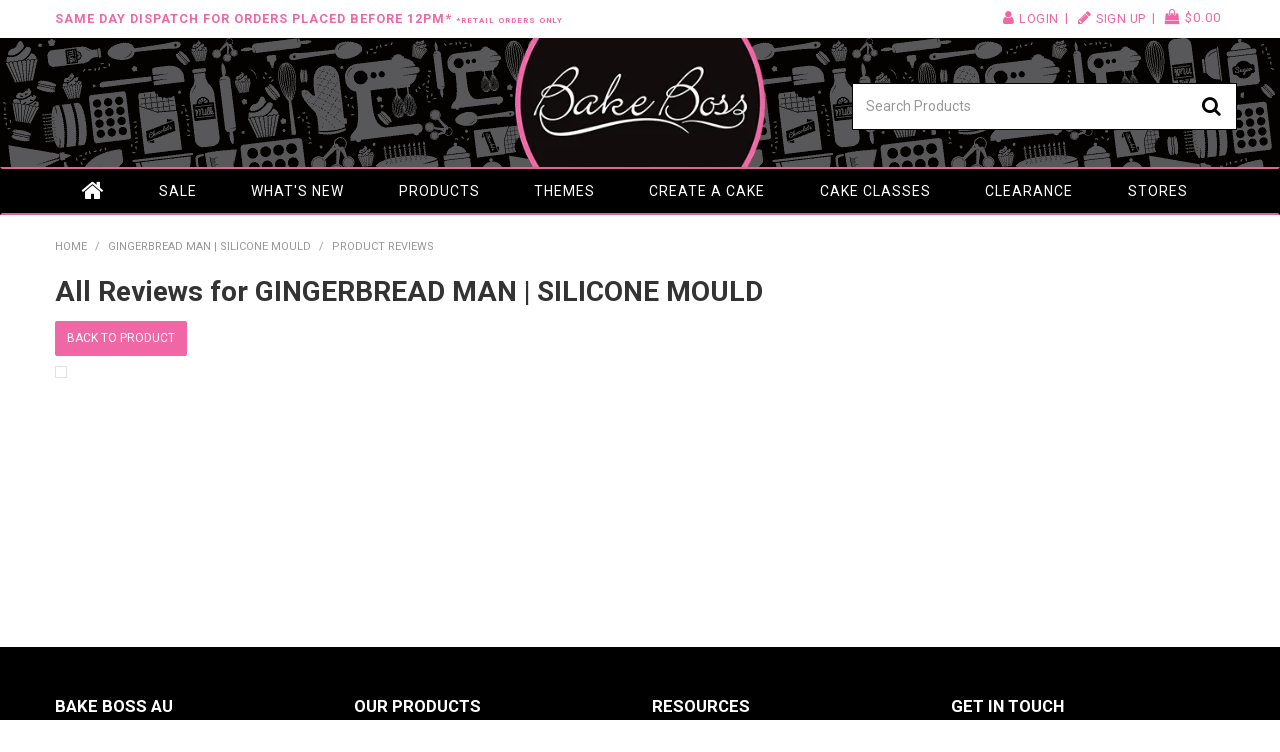

--- FILE ---
content_type: text/html; charset=UTF-8
request_url: https://www.bakeboss.com.au/product/24624-gingerbread-man-silicone-mould/reviews
body_size: 7595
content:
<!DOCTYPE html>
<html lang="en">
    <head>
        <title>All Reviews for GINGERBREAD MAN | SILICONE MOULD </title>

        <meta name="description" content=""/>
        <meta name="keywords" content=""/>
        <meta name="robots" content=""/>
        <meta name="framework" content="WebNinja" />

        <base href="https://www.bakeboss.com.au/"/>

                <style>
            .nivo-box,.nivo-caption,.nivoSlider{overflow:hidden}.nivoSlider{position:relative;width:100%;height:auto}.nivoSlider img{position:absolute;top:0;left:0;max-width:none}.nivo-main-image{display:block!important;position:relative!important;width:100%!important}.nivoSlider a.nivo-imageLink{position:absolute;top:0;left:0;width:100%;height:100%;border:0;padding:0;margin:0;z-index:6;display:none;background:#fff;filter:alpha(opacity=0);opacity:0}.nivo-box,.nivo-slice{z-index:5;position:absolute}.nivo-box,.nivo-box img,.nivo-slice{display:block}.nivo-slice{height:100%;top:0}.nivo-caption{position:absolute;left:0;bottom:0;background:#000;color:#fff;width:100%;z-index:8;padding:5px 10px;opacity:.8;display:none;-moz-opacity:.8;filter:alpha(opacity=8);-webkit-box-sizing:border-box;-moz-box-sizing:border-box;box-sizing:border-box}.nivo-caption p{padding:5px;margin:0}.nivo-caption a{display:inline!important}.nivo-html-caption{display:none}.nivo-directionNav a{position:absolute;top:45%;z-index:9;cursor:pointer}.nivo-prevNav{left:0}.nivo-nextNav{right:0}.nivo-controlNav{text-align:center;padding:15px 0}.nivo-controlNav a{cursor:pointer}.nivo-controlNav a.active{font-weight:700}
        </style>

        <link href="https://d39o10hdlsc638.cloudfront.net/bundles/shop/css/bootstrap.min.css?v=1.01" rel="stylesheet" type="text/css"/>
        <link href="https://d39o10hdlsc638.cloudfront.net/bundles/shop/css/layout.css?v=1.05" rel="stylesheet" type="text/css"/>
        <link href="https://d39o10hdlsc638.cloudfront.net/bundles/shop/css/layout-print.css?v=1.01" rel="stylesheet" type="text/css" media="print"/>

        
        <link href="https://d347awuzx0kdse.cloudfront.net/bbau/css/combined.css?v=1611224123" rel="stylesheet" type="text/css"/><link href="https://d347awuzx0kdse.cloudfront.net/bbau/css/main.css?v=1682475700" rel="stylesheet" type="text/css"/>
                                                <link rel="canonical" href="https://www.bakeboss.com.au/product/24624-gingerbread-man-silicone-mould/reviews" />
            
        <script type="text/javascript" src="https://d39o10hdlsc638.cloudfront.net/bundles/shop/js/jquery-1.10.1.min.js?v=1.01"></script>

        <script type="text/javascript">
    (function(i,s,o,g,r,a,m){i['GoogleAnalyticsObject']=r;i[r]=i[r]||function(){
    (i[r].q=i[r].q||[]).push(arguments)},i[r].l=1*new Date();a=s.createElement(o),
    m=s.getElementsByTagName(o)[0];a.async=1;a.src=g;m.parentNode.insertBefore(a,m)
    })(window,document,'script','//www.google-analytics.com/analytics.js','ga');

    
        ga('create', 'UA-36770579-1', 'auto', {allowLinker: true });
        
        ga('send', 'pageview');

        ga('require', 'linker');

        ga('linker:autoLink', ['bakeboss.com.au']);
    
    </script>

<!-- begin olark code -->
<script data-cfasync="false" type="text/javascript">
/*<![CDATA[*/
$(function(){
window.olark||(function(c){var f=window,d=document,l=f.location.protocol=="https:"?"https:":"http:",z=c.name,r="load";var nt=function(){
f[z]=function(){
(a.s=a.s||[]).push(arguments)};var a=f[z]._={
},q=c.methods.length;while(q--){(function(n){f[z][n]=function(){
f[z]("call",n,arguments)}})(c.methods[q])}a.l=c.loader;a.i=nt;a.p={
0:+new Date};a.P=function(u){
a.p[u]=new Date-a.p[0]};function s(){
a.P(r);f[z](r)}f.addEventListener?f.addEventListener(r,s,false):f.attachEvent("on"+r,s);var ld=function(){function p(hd){
hd="head";return["<",hd,"></",hd,"><",i,' onl' + 'oad="var d=',g,";d.getElementsByTagName('head')[0].",j,"(d.",h,"('script')).",k,"='",l,"//",a.l,"'",'"',"></",i,">"].join("")}var i="body",m=d[i];if(!m){
return setTimeout(ld,100)}a.P(1);var j="appendChild",h="createElement",k="src",n=d[h]("div"),v=n[j](d[h](z)),b=d[h]("iframe"),g="document",e="domain",o;n.style.display="none";m.insertBefore(n,m.firstChild).id=z;b.frameBorder="0";b.id=z+"-loader";if(/MSIE[ ]+6/.test(navigator.userAgent)){
b.src="javascript:false"}b.allowTransparency="true";v[j](b);try{
b.contentWindow[g].open()}catch(w){
c[e]=d[e];o="javascript:var d="+g+".open();d.domain='"+d.domain+"';";b[k]=o+"void(0);"}try{
var t=b.contentWindow[g];t.write(p());t.close()}catch(x){
b[k]=o+'d.write("'+p().replace(/"/g,String.fromCharCode(92)+'"')+'");d.close();'}a.P(2)};ld()};nt()})({
loader: "static.olark.com/jsclient/loader0.js",name:"olark",methods:["configure","extend","declare","identify"]});
/* custom configuration goes here (www.olark.com/documentation) */
olark.identify('4974-520-10-2587');
});
/*]]>*/
</script>
<!-- end olark code -->
<link rel="icon" href="https://d347awuzx0kdse.cloudfront.net/bbau/content-file/logo_5c2bc5c1a4cd80aa4f606c0cf00eb421.png" type="image/x-icon">
<link rel="shortcut icon" href="https://d347awuzx0kdse.cloudfront.net/bbau/content-file/logo_5c2bc5c1a4cd80aa4f606c0cf00eb421.png" type="image/x-icon">
    <script type="text/javascript" src="//platform-api.sharethis.com/js/sharethis.js#property=5b440b793cd9e600119c7902&product=unknown"></script>

<!-- Facebook Pixel Code -->
<script>
    !function(f,b,e,v,n,t,s){if(f.fbq)return;n=f.fbq=function(){n.callMethod?
        n.callMethod.apply(n,arguments):n.queue.push(arguments)};if(!f._fbq)f._fbq=n;
        n.push=n;n.loaded=!0;n.version='2.0';n.queue=[];t=b.createElement(e);t.async=!0;
        t.src=v;s=b.getElementsByTagName(e)[0];s.parentNode.insertBefore(t,s)}(window,
        document,'script','https://connect.facebook.net/en_US/fbevents.js');
    // Insert Your Facebook Pixel ID below.
    fbq('init', '389702511631640');
    fbq('track', 'PageView');
</script><script>
    $(function() {
        $(document).on('shop:checkout:addpayment_info', function(event){
            fbq.push(['track', 'AddPaymentInfo', {}]);
        });
    });
</script>    <meta name="viewport" content="width=device-width, initial-scale=1">
    </head>

    <body class="productreview_productreview_list  customer-type-r non-logged-in show-prices">
                <!-- Insert Your Facebook Pixel ID below. -->
<noscript>
    <img height="1" width="1" style="display:none" src="https://www.facebook.com/tr?id=389702511631640&ev=PageView&noscript=1"/>
</noscript>                <div id="everything-outer">
                                <div id="above-header-outer">
        <div id="above-header-inner">
                            
            <div class="row-fluid layoutmanager-layout layout_template_layout_aboveheader">
            
            <div class=" span7 primary layoutmanager-layout-group layout_group_57">
    

            <div id="block_40"><p><strong>Same Day Dispatch for orders placed before 12pm* <span style="font-size: 8px;">*Retail Orders Only</span></strong></p></div>                </div>
            
            <div class=" span5 secondary layoutmanager-layout-group layout_group_58">
    

            <ul id="menu_5" class="content-menu sf-menu nav navbar-nav">
                <li class="level_0 li_49  ">
    <a class="a_49 " href="login"  >Login</a>
        </li>
            <li class="level_0 li_50  ">
    <a class="a_50 " href="login"  >Sign Up</a>
        </li>
    </ul>

<script type="text/javascript">$(function(){$('#menu_5').superfish({"cssArrows":false});});</script>                    <div class="cart-outer">
        <h3>Shopping Cart</h3>
        <div class="cart">
            <div class="items is-empty">
    <a href="https://www.bakeboss.com.au/cart">
        <span class="item-label">Cart:</span>
        <span class="item-count">0 items</span>
    </a>
</div>
    <div class="total is-empty">
        <a href="https://www.bakeboss.com.au/cart">
            <span class="total-label">Total:</span>
            <span class="total-value">$0.00</span>
        </a>
    </div>

        </div>
    </div>
                </div>
                </div>
                        </div>
    </div>
                <div id="header-outer">
                    <header>
                        <div id="header">
                            <div id="header-inner">
                                                                                        
            <div class="row-fluid layoutmanager-layout layout_template_layout_header">
            
            <div class=" span4 layoutmanager-layout-group layout_group_64" id="header-aside">
    

            </div>
            
            <div class=" span4 layoutmanager-layout-group layout_group_65" id="logo">
    

            <div id="block_10"><p><a title="Bake Boss Australia" href="https://www.bakeboss.com.au/"><img src="https://d1mv2b9v99cq0i.cloudfront.net/[base64]" alt="" width="291" height="150" style="display: block; margin-left: auto; margin-right: auto;" /></a></p></div>                </div>
            
            <div class=" span4 layoutmanager-layout-group layout_group_66" id="header-mid">
    

            
    <div class="search-outer">
        <h3>Search</h3>
        <form class="search" method="post" action="https://www.bakeboss.com.au/search">
    <div class="control-group">
        <div class="controls">
            <input type="hidden" name="_csrf_token" value="m4XlQr9mo-znObkcQvBLn0c23LhtbRWGc1KPRC7f30U" />            <input class="keywords" name="keywords" type="search" placeholder="Search Products" value=""/>
        </div>
    </div>

    <div class="control-group">
        <div class="controls">
            <div class="button-outer submit"><input class="btn btn-primary" type="submit" value="Search"/></div>
        </div>
    </div>
</form>    </div>
                </div>
            
            <div class="  layoutmanager-layout-group layout_group_67" id="mobile-header">
    

            <ul id="mobile-menu">
<li><a href="/login"><em class="fa fa-user"><!--menu--></em></a></li>
<li><a href="/search"><em class="fa fa-search"><!--menu--></em></a></li>
<li><a href="#navbar" data-toggle="collapse"><em class="fa fa-bars"><!--menu--></em></a></li>
</ul>                    <div class="cart-outer">
        <h3>Shopping Cart</h3>
        <div class="cart">
            <div class="items is-empty">
    <a href="https://www.bakeboss.com.au/cart">
        <span class="item-label">Cart:</span>
        <span class="item-count">0 items</span>
    </a>
</div>
    <div class="total is-empty">
        <a href="https://www.bakeboss.com.au/cart">
            <span class="total-label">Total:</span>
            <span class="total-value">$0.00</span>
        </a>
    </div>

        </div>
    </div>
                </div>
                </div>
                                                                            </div>
                        </div>
                    </header>
                </div>
                            
                                            <div id="nav-outer">
                    <nav>
                        <div id="nav">
                            <div id="nav-inner">
                                                                                    <nav class="navbar navbar-default">
            <a class="btn menu-toggle" data-toggle="collapse" href="#navbar" aria-expanded="false" aria-controls="navbar">Menu</a>
            <div id="navbar" class="navbar-collapse collapse">
                                    <ul id="categories-horizontal" class="categories nav navbar-nav">
                        <li class="category">
                            <a href="">Shop Now</a>
                                <ul class="categories level_1">
                    <li class="category level_1 ">
                <a href="https://www.bakeboss.com.au/category/4-cake-display-packaging">Cake Display &amp; Packaging</a>
                            </li>
                    <li class="category level_1 ">
                <a href="https://www.bakeboss.com.au/category/1-decorating-tools-equipment">Decorating Tools &amp; Equipment</a>
                            </li>
                    <li class="category level_1 ">
                <a href="https://www.bakeboss.com.au/category/5-bakeware-baking-accessories">Bakeware &amp; Baking Accessories</a>
                            </li>
                    <li class="category level_1 ">
                <a href="https://www.bakeboss.com.au/category/3-everything-edible">Everything Edible</a>
                            </li>
                    <li class="category level_1 ">
                <a href="https://www.bakeboss.com.au/category/2-decorations">Decorations</a>
                            </li>
                    <li class="category level_1 ">
                <a href="https://www.bakeboss.com.au/category/7-online-vouchers">Online Vouchers</a>
                            </li>
            </ul>
                        </li>
                    </ul>
                    <script type="text/javascript">$(function(){$('#categories-horizontal').superfish()});</script>
                    <ul id="menu_1" class="content-menu sf-menu nav navbar-nav">
                <li class="level_0 li_1  ">
    <a class="a_1 " href=""  >Home</a>
        </li>
            <li class="level_0 li_70  ">
    <a class="a_70 " href="product/special"  >SALE</a>
        </li>
            <li class="level_0 li_77  ">
    <a class="a_77 " href="product/new"  >What's New</a>
        </li>
            <li class="level_0 li_54  dropdown">
    <a class="a_54 dropdown-toggle" href="javascript:;"  data-toggle="dropdown">Products</a>
                            <ul class="categories level_1 dropdown-menu">
                            <li class="category level_1  dropdown" >
                    <a href="https://www.bakeboss.com.au/category/4-cake-display-packaging">Cake Display &amp; Packaging</a>
                                    </li>
                            <li class="category level_1  dropdown" >
                    <a href="https://www.bakeboss.com.au/category/1-decorating-tools-equipment">Decorating Tools &amp; Equipment</a>
                                    </li>
                            <li class="category level_1  dropdown" >
                    <a href="https://www.bakeboss.com.au/category/5-bakeware-baking-accessories">Bakeware &amp; Baking Accessories</a>
                                    </li>
                            <li class="category level_1  dropdown" >
                    <a href="https://www.bakeboss.com.au/category/3-everything-edible">Everything Edible</a>
                                    </li>
                            <li class="category level_1  dropdown" >
                    <a href="https://www.bakeboss.com.au/category/2-decorations">Decorations</a>
                                    </li>
                            <li class="category level_1  dropdown" >
                    <a href="https://www.bakeboss.com.au/category/7-online-vouchers">Online Vouchers</a>
                                    </li>
                    </ul>
        </li>
            <li class="level_0 li_68  ">
    <a class="a_68 " href="/tag/1"  >Themes</a>
        </li>
            <li class="level_0 li_71  ">
    <a class="a_71 " href="https://www.createacake.com.au/" target="_blank" >Create a Cake</a>
        </li>
            <li class="level_0 li_76  ">
    <a class="a_76 " href="page/10/cake-classes"  >Cake Classes</a>
        </li>
            <li class="level_0 li_78  ">
    <a class="a_78 " href="https://www.bakeboss.com.au/product/clearance"  >Clearance</a>
        </li>
            <li class="level_0 li_73  ">
    <a class="a_73 " href="/stockists"  >Stores</a>
        </li>
            <li class="level_0 li_75  ">
    <a class="a_75 " href="search"  >Search</a>
        </li>
    </ul>

<script type="text/javascript">$(function(){$('#menu_1').superfish({"cssArrows":false});});</script>                            </div>
        </nav>
                                                                            <div class="clear"></div>
                            </div>
                        </div>
                    </nav>
                </div>
                            
                                        
        


                                            <div class="sale-rep layoutmanager-layout-component layout_component_150">
                                        </div>
                                <div id="content-outer">
                    <div id="content">
                        <div id="content-inner">
                                                                                        
                                                                                                <ul class="breadcrumb">
        <li class="breadcrumb-item">
            <a href="https://www.bakeboss.com.au/">Home</a> <span class="divider">/</span>
        </li>
        <li class="breadcrumb-item"><a href="https://www.bakeboss.com.au/product/24624-gingerbread-man-silicone-mould">GINGERBREAD MAN | SILICONE MOULD</a> <span class="divider">/</span></li>
        <li class="breadcrumb-item active">Product Reviews</li>
    </ul>
                            
                                                                <div id="nav-left">
                    
        


                        
            <div class=" blog-only layoutmanager-layout-group layout_group_69" id="sidebar-blog">
    

            <h3>Blog Archives</h3>                                <div class="dlog-dates layoutmanager-layout-component layout_component_168">
                    <select class="blog-month-list" name="months-list">
        <option value="">Select Month</option>
            </select>
                        </div>
                        <h3>Blog Categories</h3>                    <ul class="media-list blog-category-list">
                                    <li class="media">
                    <a href="https://www.bakeboss.com.au/blog/category/1-events">Events</a>
                </li>
                            <li class="media">
                    <a href="https://www.bakeboss.com.au/blog/category/2-new-products">New Products</a>
                </li>
                        </ul>
                </div>
            


                        
            <div class="  layoutmanager-layout-group layout_group_70">
    

            <div id="block_41"><h3>Follow Us</h3>
<p><a href="https://www.facebook.com/BakeBossANZ/"><em class="fa fa-facebook-square fa-2x"><!--icon--></em></a> <a href="https://www.instagram.com/bakebossaustralia/"><em class="fa fa-instagram fa-2x"><!--icon--></em></a> <a href="https://www.youtube.com/user/BakeBossAustralia/"><em class="fa fa-youtube fa-2x"><!--icon--></em></a></p>
<hr />
<h3>Latest Posts</h3>
<p><iframe style="border: none; overflow: hidden;" src="https://www.facebook.com/plugins/page.php?href=https%3A%2F%2Fwww.facebook.com%2FBakeBossANZ%2F&amp;tabs=timeline&amp;width=250&amp;height=580&amp;small_header=true&amp;adapt_container_width=true&amp;hide_cover=false&amp;show_facepile=false&amp;appId" width="100%" height="580" frameborder="0" scrolling="no"></iframe></p></div>                </div>
                </div>
    <div id="body">

                                





                                        <h1>All Reviews for GINGERBREAD MAN | SILICONE MOULD</h1>

        <div class="button-outer">
            <a class="btn btn-primary" href="https://www.bakeboss.com.au/product/24624-gingerbread-man-silicone-mould">
                Back to Product            </a>
        </div>

        
        
        <ul class="productreview-list">
                    </ul>

        <div class="pagination pagination-bottom page-count-0">
        </div>    
                                    </div>
                                                                                    <div class="clear"></div>
                        </div>
                    </div>
                </div>
                            
            
                                            <div id="footer-outer">
                    <footer>
                        <div id="footer">
                            <div id="footer-inner">
                                                                                        
            <div class="row-fluid layoutmanager-layout layout_template_layout_footer">
            
            <div class=" span3 layoutmanager-layout-group layout_group_59">
    

                            <div class="mobile-collapse layoutmanager-layout-component layout_component_154">
                <div id="block_6"><h3>Bake Boss AU</h3>
<p><a href="/contact">Contact Us</a></p>
<p><a href="page/1/about-us">About Us</a></p>
<p>&nbsp;</p></div>                        </div>
                                        <div class="mobile-collapse layoutmanager-layout-component layout_component_155">
                <div id="block_29"><h3>Customer Support</h3>
<p><a href="page/4/shipping-and-returns">Shipping &amp; Returns</a></p>
<p><a href="page/3/privacy-policy">Privacy Policy</a></p>
<p><a href="page/2/terms-and-conditions">Terms &amp; Conditions</a></p>
<p>&nbsp;</p></div>                        </div>
                        </div>
            
            <div class=" span3 layoutmanager-layout-group layout_group_60">
    

                            <div class="mobile-collapse layoutmanager-layout-component layout_component_156">
                <div id="block_7"><h3>Our Products</h3>
<p><a href="/tag/3">Themes</a></p>
<p><a href="https://www.bakeboss.com.au/category/5-bakeware-baking-accessories">Bakeware &amp; Baking Accessories</a></p>
<p><a href="https://www.bakeboss.com.au/category/4-cake-display-packaging">Cake Display &amp; Packaging</a></p>
<p><a href="https://www.bakeboss.com.au/category/2-decorations">Decorations</a></p>
<p><a href="https://www.bakeboss.com.au/category/1-decorating-tools-equipment">Decorating Tools &amp; Equipment</a></p>
<p><a href="https://www.bakeboss.com.au/category/3-everything-edible">Everything Edible</a></p></div>                        </div>
                        </div>
            
            <div class=" span3 layoutmanager-layout-group layout_group_61">
    

                            <div class="mobile-collapse layoutmanager-layout-component layout_component_157">
                <div id="block_9"><h3>Resources</h3>
<p><a href="https://www.createacake.com.au/" target="_blank" rel="noopener">Create A Cake</a></p>
<p><a href="page/10/cake-classes">Cake Classes &amp; Demos</a></p>
<p>&nbsp;</p>
<h3>Payment Options</h3>
<p><img src="https://d347awuzx0kdse.cloudfront.net/easyrestaws/content-image/icon-mastercard.png" alt="" width="39" height="25" />&nbsp;<img src="https://d347awuzx0kdse.cloudfront.net/easyrestaws/content-image/icon-visa.png" alt="" width="39" height="25" />&nbsp;<img src="https://d1mv2b9v99cq0i.cloudfront.net/eyJidWNrZXQiOiJ3ZWItbmluamEtaW1hZ2VzIiwia2V5IjoiYmJhdVwvY29udGVudC1pbWFnZVwvcGF5cGFsLnBuZyIsImVkaXRzIjp7InJlc2l6ZSI6eyJ3aWR0aCI6OTgsImhlaWdodCI6MjUsImZpdCI6Imluc2lkZSJ9fSwidmVyc2lvbiI6IiJ9" width="98" height="25" caption="false" /><a href="/zippay"><img src="https://d347awuzx0kdse.cloudfront.net/bbau/content-image/Zip_logo_rgb_dark.png" height="23" caption="false" /></a> <a href="/afterpay"><img src="https://d347awuzx0kdse.cloudfront.net/bbau/content-image/afterpay-head.png" alt="" height="25" /></a></p>
<p><span style="font-size: 14px;"><strong>*Pricing May Vary at Selected Stores*</strong></span></p></div>                        </div>
                        </div>
            
            <div class=" span3 layoutmanager-layout-group layout_group_62">
    

            <div id="block_27"><h3>Get in Touch</h3>
<p>Bake Boss Head Office<br />198 Newton Road<br />Wetherill Park<br />NSW 2164<br />Ph: <strong>02 9828 0700</strong></p>
<p>Trading Hours: Click&nbsp;<a href="https://www.bakeboss.com.au/stockists">HERE</a></p>
<p>&nbsp;</p>
<div class="footer-social"><a href="https://www.facebook.com/BakeBossANZ/" target="_blank" rel="noopener"><span class="fa-stack fa-lg"> <em class="fa fa-circle fa-stack-2x"><!--icon--></em> <em class="fa fa-facebook fa-stack-1x fa-inverse"><!--icon--></em> </span></a> <a href="https://www.instagram.com/bakebossaustralia/" target="_blank" rel="noopener"><span class="fa-stack fa-lg"> <em class="fa fa-circle fa-stack-2x"><!--icon--></em> <em class="fa fa-instagram fa-stack-1x fa-inverse"><!--icon--></em> </span></a><a href="https://www.youtube.com/user/BakeBossAustralia" target="_blank" rel="noopener"><span class="fa-stack fa-lg"> <em class="fa fa-circle fa-stack-2x"><!--icon--></em> <em class="fa fa-youtube fa-stack-1x fa-inverse"><!--icon--></em> </span></a></div></div>                
<h3>Newsletter Sign Up</h3>
<div class="comments"></div>

    <form class="form form-vertical subscribe" method="post" action="https://www.bakeboss.com.au/mailchimp/subscribe">
                                <input type="hidden" value="e94eb5ab69" name="list_id">
        
        <input type="hidden" name="_csrf_token" value="m4XlQr9mo-znObkcQvBLn0c23LhtbRWGc1KPRC7f30U" />
        <div class="control-group">
            <label class="control-label" for="name">Name</label>
            <div class="controls">
                <input type="text" name="name" id="name" placeholder="Name" />
            </div>
        </div>

        <div class="control-group">
            <label class="control-label" for="email">Email</label>
            <div class="controls">
                <input type="email" name="email" id="email" placeholder="Email" />
            </div>
        </div>

        <div class="control-group">
            <div class="controls">
                <div class="button-outer submit"><input class="btn btn-primary button" type="submit" value="Send"/></div>
            </div>
        </div>
    </form>
                </div>
            
            <div class=" span12 layoutmanager-layout-group layout_group_63" id="footer-bottom">
    

            <div id="block_8"><p style="text-align: center;"><br />ABN 29 118 596 062 &copy;&nbsp;Copyright 2026 Bake Boss Australia. All Rights Reserved.</p></div>                <a href="javascript:" id="return-to-top"><i class="fa fa-chevron-up"></i></a>                <div id="block_43"><p>&nbsp;</p>
<hr />
<h2>Get in Touch</h2>
<p>We are staffed by highly-experienced &amp; knowledgeable Cake Decorators and Customer Service Specialists to help with your every need, so feel free to ask us anything!</p>
<p><a class="btn" href="/contact">Click here to send us a message</a>&nbsp;</p></div>                <script id="mcjs">!function(c,h,i,m,p){m=c.createElement(h),p=c.getElementsByTagName(h)[0],m.async=1,m.src=i,p.parentNode.insertBefore(m,p)}(document,"script","https://chimpstatic.com/mcjs-connected/js/users/6b8213b2b0b55f94173daef50/46889685ad291da6081223e6d.js");</script>                <div id="block_45"><p><strong>PLEASE NOTE:</strong> All stores do not carry every item available online, if you have ordered an item that is not available at the store you selected someone will be in contact with you shortly to discuss if/when they can get it in, replacement options or a refund.</p>
<p><strong>Click &amp; Collect Orders</strong> will be ready approx. <strong>1-2 Business Days</strong> after your order is placed, you should receive email notification when your order is ready to collect but if you are unsure if your order is ready or not please contact the store for confirmation prior to coming in. If you place your order <strong>AFTER 12pm AEST on Friday</strong> afternoon your pick up order will NOT be ready until at least the following Monday, in this instance please contact local store for alternate options.</p>
<p><strong>Click &amp; Collect orders</strong>&nbsp;must be collected within&nbsp;<strong>30 Business Days</strong>&nbsp;of the order being ready to collect. We will continue to make contact to notify your order is ready, however if after 30 days there is no contact or collection, we will issue a final 14 day notice in which if the order is not collected after this final date, your order will be put back into stock and or disposed off with no refund to be offered.&nbsp;</p>
<p><strong>Click &amp; Collect orders</strong>&nbsp;cannot have food items swapped for fresher stock if the order is not collected in a timely manner.</p>
<p>&nbsp;</p></div>                </div>
                </div>
                                                                            </div>
                        </div>
                    </footer>
                </div>
                                    </div>
        <div id="products-added-modal" class="modal hide fade"></div><div id="products-added-to-quote-modal" class="modal hide fade"></div>
        <script type="text/javascript" src="https://d39o10hdlsc638.cloudfront.net/bundles/shop/js/bootstrap.min.js?v=1.01"></script>

        <script type="text/javascript" src="https://www.google.com/recaptcha/api.js" ></script><script type="text/javascript" src="https://js.stripe.com/v3/" ></script><script type="text/javascript" src="https://static.zip.co/lib/js/zm-widget-js/dist/zip-widget.min.js" ></script><script type="text/javascript" src="https://js.afterpay.com/afterpay-1.x.js" async data-analytics-enabled data-min="0.04" data-max="2000"></script><script type="text/javascript" src="template/js/custom/main.js?version=1656047078" ></script>
        <script type="text/javascript" nonce="">
            var myLazyLoad = new LazyLoad({
                elements_selector: ".lazy-load"
            });
        </script>

                                </body>
</html>
